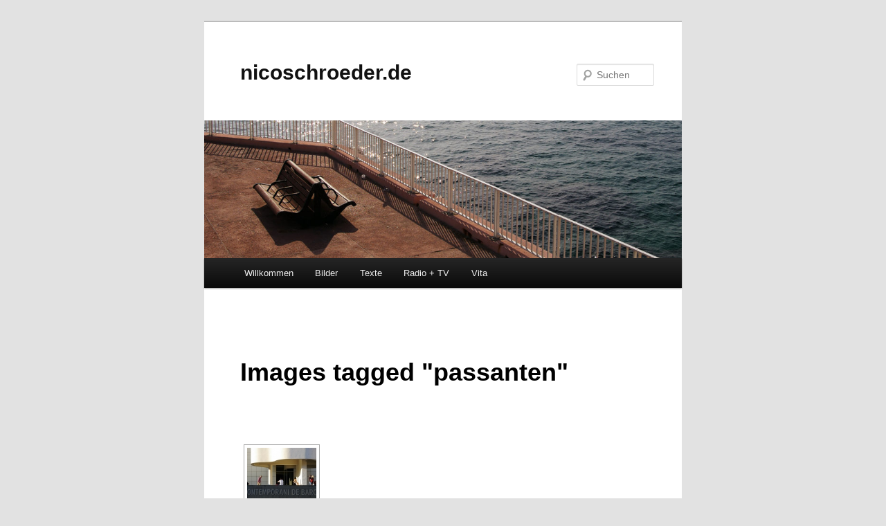

--- FILE ---
content_type: text/html; charset=UTF-8
request_url: http://www.nicoschroeder.de/ngg_tag/passanten/
body_size: 8268
content:
<!DOCTYPE html>
<!--[if IE 6]>
<html id="ie6" lang="de">
<![endif]-->
<!--[if IE 7]>
<html id="ie7" lang="de">
<![endif]-->
<!--[if IE 8]>
<html id="ie8" lang="de">
<![endif]-->
<!--[if !(IE 6) & !(IE 7) & !(IE 8)]><!-->
<html lang="de">
<!--<![endif]-->
<head>
<meta charset="UTF-8" />
<meta name="viewport" content="width=device-width" />
<title>
Passanten | Bilder-Stichwort | nicoschroeder.de	</title>
<link rel="profile" href="https://gmpg.org/xfn/11" />
<link rel="stylesheet" type="text/css" media="all" href="http://www.nicoschroeder.de/wp-content/themes/twentyeleven/style.css?ver=20190507" />
<link rel="pingback" href="http://www.nicoschroeder.de/xmlrpc.php">
<!--[if lt IE 9]>
<script src="http://www.nicoschroeder.de/wp-content/themes/twentyeleven/js/html5.js?ver=3.7.0" type="text/javascript"></script>
<![endif]-->

<!-- MapPress Easy Google Maps Version:2.58.3 (http://www.mappresspro.com/mappress) -->
<script type='text/javascript'>mapp = window.mapp || {}; mapp.data = [];</script>
<link rel='dns-prefetch' href='//unpkg.com' />
<link rel='dns-prefetch' href='//s.w.org' />
<link rel="alternate" type="application/rss+xml" title="nicoschroeder.de &raquo; Feed" href="http://www.nicoschroeder.de/feed/" />
<link rel="alternate" type="application/rss+xml" title="nicoschroeder.de &raquo; Kommentar-Feed" href="http://www.nicoschroeder.de/comments/feed/" />
		<script type="text/javascript">
			window._wpemojiSettings = {"baseUrl":"https:\/\/s.w.org\/images\/core\/emoji\/13.0.1\/72x72\/","ext":".png","svgUrl":"https:\/\/s.w.org\/images\/core\/emoji\/13.0.1\/svg\/","svgExt":".svg","source":{"concatemoji":"http:\/\/www.nicoschroeder.de\/wp-includes\/js\/wp-emoji-release.min.js?ver=5.6.16"}};
			!function(e,a,t){var n,r,o,i=a.createElement("canvas"),p=i.getContext&&i.getContext("2d");function s(e,t){var a=String.fromCharCode;p.clearRect(0,0,i.width,i.height),p.fillText(a.apply(this,e),0,0);e=i.toDataURL();return p.clearRect(0,0,i.width,i.height),p.fillText(a.apply(this,t),0,0),e===i.toDataURL()}function c(e){var t=a.createElement("script");t.src=e,t.defer=t.type="text/javascript",a.getElementsByTagName("head")[0].appendChild(t)}for(o=Array("flag","emoji"),t.supports={everything:!0,everythingExceptFlag:!0},r=0;r<o.length;r++)t.supports[o[r]]=function(e){if(!p||!p.fillText)return!1;switch(p.textBaseline="top",p.font="600 32px Arial",e){case"flag":return s([127987,65039,8205,9895,65039],[127987,65039,8203,9895,65039])?!1:!s([55356,56826,55356,56819],[55356,56826,8203,55356,56819])&&!s([55356,57332,56128,56423,56128,56418,56128,56421,56128,56430,56128,56423,56128,56447],[55356,57332,8203,56128,56423,8203,56128,56418,8203,56128,56421,8203,56128,56430,8203,56128,56423,8203,56128,56447]);case"emoji":return!s([55357,56424,8205,55356,57212],[55357,56424,8203,55356,57212])}return!1}(o[r]),t.supports.everything=t.supports.everything&&t.supports[o[r]],"flag"!==o[r]&&(t.supports.everythingExceptFlag=t.supports.everythingExceptFlag&&t.supports[o[r]]);t.supports.everythingExceptFlag=t.supports.everythingExceptFlag&&!t.supports.flag,t.DOMReady=!1,t.readyCallback=function(){t.DOMReady=!0},t.supports.everything||(n=function(){t.readyCallback()},a.addEventListener?(a.addEventListener("DOMContentLoaded",n,!1),e.addEventListener("load",n,!1)):(e.attachEvent("onload",n),a.attachEvent("onreadystatechange",function(){"complete"===a.readyState&&t.readyCallback()})),(n=t.source||{}).concatemoji?c(n.concatemoji):n.wpemoji&&n.twemoji&&(c(n.twemoji),c(n.wpemoji)))}(window,document,window._wpemojiSettings);
		</script>
		<style type="text/css">
img.wp-smiley,
img.emoji {
	display: inline !important;
	border: none !important;
	box-shadow: none !important;
	height: 1em !important;
	width: 1em !important;
	margin: 0 .07em !important;
	vertical-align: -0.1em !important;
	background: none !important;
	padding: 0 !important;
}
</style>
	<link rel='stylesheet' id='wp-block-library-css'  href='http://www.nicoschroeder.de/wp-includes/css/dist/block-library/style.min.css?ver=5.6.16' type='text/css' media='all' />
<link rel='stylesheet' id='wp-block-library-theme-css'  href='http://www.nicoschroeder.de/wp-includes/css/dist/block-library/theme.min.css?ver=5.6.16' type='text/css' media='all' />
<link rel='stylesheet' id='mappress-leaflet-css'  href='https://unpkg.com/leaflet@1.7.1/dist/leaflet.css?ver=1.7.1' type='text/css' media='all' />
<link rel='stylesheet' id='mappress-css'  href='http://www.nicoschroeder.de/wp-content/plugins/mappress-google-maps-for-wordpress/css/mappress.css?ver=2.58.3' type='text/css' media='all' />
<link rel='stylesheet' id='twentyeleven-block-style-css'  href='http://www.nicoschroeder.de/wp-content/themes/twentyeleven/blocks.css?ver=20190102' type='text/css' media='all' />
<link rel="https://api.w.org/" href="http://www.nicoschroeder.de/wp-json/" /><link rel="alternate" type="application/json" href="http://www.nicoschroeder.de/wp-json/wp/v2/posts/0" /><link rel="EditURI" type="application/rsd+xml" title="RSD" href="http://www.nicoschroeder.de/xmlrpc.php?rsd" />
<link rel="wlwmanifest" type="application/wlwmanifest+xml" href="http://www.nicoschroeder.de/wp-includes/wlwmanifest.xml" /> 
<meta name="generator" content="WordPress 5.6.16" />
<link rel='shortlink' href='http://www.nicoschroeder.de/?p=668' />
<link rel="alternate" type="application/json+oembed" href="http://www.nicoschroeder.de/wp-json/oembed/1.0/embed?url" />
<link rel="alternate" type="text/xml+oembed" href="http://www.nicoschroeder.de/wp-json/oembed/1.0/embed?url&#038;format=xml" />
<!-- WP Favicon -->
<link rel="shortcut icon" href="http://www.nicoschroeder.de/favicon.ico" type="image/x-icon" />
<link rel="icon"          href="http://www.nicoschroeder.de/favicon.gif" type="image/gif"    />
<!-- /WP Favicon -->
<link rel='stylesheet' id='ngg_trigger_buttons-css'  href='http://www.nicoschroeder.de/wp-content/plugins/nextgen-gallery/products/photocrati_nextgen/modules/nextgen_gallery_display/static/trigger_buttons.css?ver=3.8.0' type='text/css' media='all' />
<link rel='stylesheet' id='shutter-0-css'  href='http://www.nicoschroeder.de/wp-content/plugins/nextgen-gallery/products/photocrati_nextgen/modules/lightbox/static/shutter/shutter.css?ver=3.8.0' type='text/css' media='all' />
<link rel='stylesheet' id='fontawesome_v4_shim_style-css'  href='https://use.fontawesome.com/releases/v5.3.1/css/v4-shims.css?ver=5.6.16' type='text/css' media='all' />
<link rel='stylesheet' id='fontawesome-css'  href='https://use.fontawesome.com/releases/v5.3.1/css/all.css?ver=5.6.16' type='text/css' media='all' />
<link rel='stylesheet' id='nextgen_basic_thumbnails_style-css'  href='http://www.nicoschroeder.de/wp-content/plugins/nextgen-gallery/products/photocrati_nextgen/modules/nextgen_basic_gallery/static/thumbnails/nextgen_basic_thumbnails.css?ver=3.8.0' type='text/css' media='all' />
<link rel='stylesheet' id='nextgen_pagination_style-css'  href='http://www.nicoschroeder.de/wp-content/plugins/nextgen-gallery/products/photocrati_nextgen/modules/nextgen_pagination/static/style.css?ver=3.8.0' type='text/css' media='all' />
<link rel='stylesheet' id='nggallery-css'  href='http://www.nicoschroeder.de/wp-content/plugins/nextgen-gallery/products/photocrati_nextgen/modules/ngglegacy/css/nggallery.css?ver=3.8.0' type='text/css' media='all' />
</head>

<body class="-template-default page page-id-668 wp-embed-responsive single-author singular one-column content">
<div class="skip-link"><a class="assistive-text" href="#content">Zum Inhalt wechseln</a></div><div id="page" class="hfeed">
	<header id="branding" role="banner">
			<hgroup>
				<h1 id="site-title"><span><a href="http://www.nicoschroeder.de/" rel="home">nicoschroeder.de</a></span></h1>
				<h2 id="site-description"></h2>
			</hgroup>

						<a href="http://www.nicoschroeder.de/">
									<img src="http://www.nicoschroeder.de/wp-content/uploads/2018/10/cropped-marseille-ausblick-header-1.jpg" width="1000" height="288" alt="nicoschroeder.de" />
								</a>
			
									<form method="get" id="searchform" action="http://www.nicoschroeder.de/">
		<label for="s" class="assistive-text">Suchen</label>
		<input type="text" class="field" name="s" id="s" placeholder="Suchen" />
		<input type="submit" class="submit" name="submit" id="searchsubmit" value="Suchen" />
	</form>
			
			<nav id="access" role="navigation">
				<h3 class="assistive-text">Hauptmenü</h3>
				<div class="menu-hauptmenue-container"><ul id="menu-hauptmenue" class="menu"><li id="menu-item-35" class="menu-item menu-item-type-post_type menu-item-object-page menu-item-home menu-item-35"><a href="http://www.nicoschroeder.de/">Willkommen</a></li>
<li id="menu-item-142" class="menu-item menu-item-type-post_type menu-item-object-page menu-item-142"><a href="http://www.nicoschroeder.de/bild/">Bilder</a></li>
<li id="menu-item-807" class="menu-item menu-item-type-post_type menu-item-object-page menu-item-807"><a href="http://www.nicoschroeder.de/texte/">Texte</a></li>
<li id="menu-item-648" class="menu-item menu-item-type-post_type menu-item-object-page menu-item-648"><a href="http://www.nicoschroeder.de/hoerfunk/">Radio + TV</a></li>
<li id="menu-item-34" class="menu-item menu-item-type-post_type menu-item-object-page menu-item-34"><a href="http://www.nicoschroeder.de/vita/">Vita</a></li>
</ul></div>			</nav><!-- #access -->
	</header><!-- #branding -->


	<div id="main">

		<div id="primary">
			<div id="content" role="main">

				
					
<article id="post-0" class="post-0 page type-page status-publish hentry">
	<header class="entry-header">
		<h1 class="entry-title">Images tagged &quot;passanten&quot;</h1>
	</header><!-- .entry-header -->

	<div class="entry-content">
		<!-- index.php -->
<div
	class="ngg-galleryoverview ngg-ajax-pagination-none"
	id="ngg-gallery-1109f14b445d92edcea7dc359534b794-1">

    		<!-- Thumbnails -->
				<div id="ngg-image-0" class="ngg-gallery-thumbnail-box" >
				        <div class="ngg-gallery-thumbnail">
            <a href="http://www.nicoschroeder.de/wp-content/gallery/fundstuecke/barcelona-passanten-low.jpg"
               title="Zeitgenössische Passanten, Barcelona (11/2011)"
               data-src="http://www.nicoschroeder.de/wp-content/gallery/fundstuecke/barcelona-passanten-low.jpg"
               data-thumbnail="http://www.nicoschroeder.de/wp-content/gallery/fundstuecke/thumbs/thumbs_barcelona-passanten-low.jpg"
               data-image-id="192"
               data-title="(11/2011)"
               data-description="Zeitgenössische Passanten, Barcelona (11/2011)"
               data-image-slug="barcelona-passanten-low"
               class="shutterset_1109f14b445d92edcea7dc359534b794">
                <img
                    title="(11/2011)"
                    alt="(11/2011)"
                    src="http://www.nicoschroeder.de/wp-content/gallery/fundstuecke/thumbs/thumbs_barcelona-passanten-low.jpg"
                    width="100"
                    height="75"
                    style="max-width:100%;"
                />
            </a>
        </div>
							</div> 
			
        
		
		<!-- Pagination -->
	<div class='ngg-clear'></div>	</div>

<div class='mapp-layout' id='mapp0-layout'></div>
			</div><!-- .entry-content -->
	<footer class="entry-meta">
			</footer><!-- .entry-meta -->
</article><!-- #post-0 -->

						<div id="comments">
	
	
	
	
</div><!-- #comments -->

				
			</div><!-- #content -->
		</div><!-- #primary -->


	</div><!-- #main -->

	<footer id="colophon" role="contentinfo">

			

			<div id="site-generator">
												<a href="https://de.wordpress.org/" class="imprint" title="Semantic Personal Publishing Platform">
					Stolz präsentiert von WordPress				</a>
			</div>
	</footer><!-- #colophon -->
</div><!-- #page -->

<script type='text/template' id='mapp-tmpl-map'>
	<#
		let id = (map.name) ? map.name + "-layout" : '';
		let classes = 'mapp-layout';
		let layout = (map.layout) ? map.layout : mappl10n.options.layout;

		classes += (layout == 'left') ? ' mapp-left' : ' mapp-inline';
		classes += (mappl10n.options.engine == 'leaflet') ? ' mapp-leaflet ' : ' mapp-google ';

		let alignment = (map.alignment) ? map.alignment : mappl10n.options.alignment;
		classes += (alignment) ? ' mapp-align-' + alignment : '';

		// Gutenberg additional classes https://core.trac.wordpress.org/ticket/45882
		classes += (map.classname) ? ' ' + map.classname : '';
	#>

	<div id='{{id}}' class='{{classes}}'>
		<div class='mapp-wrapper'>
			<div class='mapp-content'>
				<# print(mapp.lib.template('map-header', { map : map })); #>
				<div class='mapp-main'>
					<# print(mapp.lib.template('map-filters', { map : map })); #>
					<# if (layout != 'inline') { #>
						<div class='mapp-list'></div>
					<# } #>
					<# print(mapp.lib.template('map-directions', { map : map })); #>
					<div class='mapp-canvas-panel'>
						<div class='mapp-canvas'></div>
						<# print(mapp.lib.template('map-menu', { map : map })); #>
						<div class='mapp-dialog'></div>
					</div>
				</div>
				<# print(mapp.lib.template('map-footer', { map : map })); #>
			</div>
		</div>
		<# if (layout == 'inline') { #>
			<div class='mapp-list'></div>
		<# } #>
	</div>
</script>

<script type='text/template' id='mapp-tmpl-map-header'>
	<# var filter = !map.editable && map.query && mappl10n.options.filter; #>
	<# var search = map.editable || (map.query && mappl10n.options.search); #>
	<# if (search || filter) { #>
		<div class='mapp-header'>
			<# if (search) { #>
				<div class='mapp-search'>
					<input class='mapp-places' type='text' placeholder='Search'/>
					<# if (mappl10n.options.ssl) { #>
						<div class='mapp-geolocate' data-mapp-action='geolocate' title='Your Location'></div>
					<# } #>
				</div>
			<# } #>
			<# if (filter) { #>
				<div class='mapp-caret mapp-header-button mapp-filters-toggle' data-mapp-action='filters-toggle'>Filter</div>
			<# } #>
		</div>
	<# } #>
</script>

<script type='text/template' id='mapp-tmpl-map-menu'>
	<# if (!map.editable) { #>
		<div class='mapp-controls'>
			<div class='mapp-menu-toggle' data-mapp-action='menu-toggle' title='Menu'></div>
			<div class='mapp-menu'>
				<div class='mapp-menu-item' data-mapp-action='center'>Karte zentrieren</div>
							</div>
		</div>
	<# } #>
</script>

<script type='text/template' id='mapp-tmpl-map-footer'>
	<# if ( (map.poiList || mappl10n.options.poiList) && map.layout != 'inline') { #>
		<div class='mapp-footer'>
			<div class='mapp-view-list' data-mapp-action='view-list'>Show List</div>
			<div class='mapp-view-map' data-mapp-action='view-map'>Show Map</div>
		</div>
	<# } #>
</script>
<script type='text/html' id='mapp-tmpl-map-directions'><# if (!map.editable && mappl10n.options.directions != 'google') { #>    <div class='mapp-directions'>        <span class='mapp-close' data-mapp-action='dir-cancel'></span>        <div>            <input class='mapp-dir-saddr' tabindex='1' placeholder='My location' />            <span data-mapp-action='dir-swap' class='mapp-dir-arrows'></span>        </div>        <div>            <input class='mapp-dir-daddr' tabindex='2'/>        </div>        <div class='mapp-dir-toolbar'>            <span class='mapp-button-submit' data-mapp-action='dir-get'>Routenplanung starten</span>            <span class='mapp-spinner'></span>        </div>        <div class='mapp-dir-renderer'></div>    </div><# } #></script><script type='text/html' id='mapp-tmpl-map-item'><img class="mapp-icon" src="{{{poi.icon}}}"><div class="mapp-title">{{{poi.title}}}</div></script><script type='text/html' id='mapp-tmpl-map-loop'><# if (map.query) { #><div class="mapp-list-header">{{{count}}} Results</div><# } #><# if (map.layout != 'inline') { #><div class='mapp-list-toggle' data-mapp-action='list-toggle'></div><# } #><div class="mapp-items"><# _.forEach(pois, function(poi, i) { #><# if (!poi.visible) { return; } #><div class="mapp-item {{ (map.selected==poi) ? 'mapp-selected' : ''}}" data-mapp-action="open" data-mapp-poi="{{{i}}}"><# print(poi.render('item')); #></div><# }); #></div><# if (map.layout || mappl10n.options.layout == 'left') { #><div class="mapp-list-footer"></div><# } #></script><script type='text/html' id='mapp-tmpl-map-popup'><div class='mapp-title'>{{{poi.title}}}</div><div class='mapp-body'>{{{poi.body}}}</div><div class='mapp-links'><a href='#' data-mapp-action='dir'>Wegbeschreibung</a><div></script><script type='text/html' id='mapp-tmpl-mashup-popup'><div class='mapp-title'><a href='{{{poi.url}}}' target='_blank'>{{{poi.title}}}</a></div><div class='mapp-body'><a href='{{{poi.url}}}' target='_blank'>{{{poi.thumbnail}}}</a>{{{poi.body}}}</div><div class='mapp-links'><a href='#' data-mapp-action='dir'>Wegbeschreibung</a><div></script><script type='text/html' id='mapp-tmpl-mashup-item'><img class="mapp-icon" src="{{{poi.icon}}}"><div class="mapp-title">{{{poi.title}}}</div></script><!-- ngg_resource_manager_marker --><script type='text/javascript' src='http://www.nicoschroeder.de/wp-includes/js/comment-reply.min.js?ver=5.6.16' id='comment-reply-js'></script>
<script type='text/javascript' src='http://www.nicoschroeder.de/wp-includes/js/wp-embed.min.js?ver=5.6.16' id='wp-embed-js'></script>
<script type='text/javascript' src='https://unpkg.com/leaflet@1.7.1/dist/leaflet.js?ver=1.7.1' id='mappress-leaflet-js'></script>
<script type='text/javascript' src='http://www.nicoschroeder.de/wp-content/plugins/mappress-google-maps-for-wordpress/lib/leaflet-omnivore.min.js?ver=0.3.1' id='mappress-omnivore-js'></script>
<script type='text/javascript' src='http://www.nicoschroeder.de/wp-includes/js/jquery/jquery.min.js?ver=3.5.1' id='jquery-core-js'></script>
<script type='text/javascript' src='http://www.nicoschroeder.de/wp-includes/js/jquery/jquery-migrate.min.js?ver=3.3.2' id='jquery-migrate-js'></script>
<script type='text/javascript' src='http://www.nicoschroeder.de/wp-includes/js/jquery/ui/core.min.js?ver=1.12.1' id='jquery-ui-core-js'></script>
<script type='text/javascript' src='http://www.nicoschroeder.de/wp-includes/js/jquery/ui/menu.min.js?ver=1.12.1' id='jquery-ui-menu-js'></script>
<script type='text/javascript' src='http://www.nicoschroeder.de/wp-includes/js/dist/vendor/wp-polyfill.min.js?ver=7.4.4' id='wp-polyfill-js'></script>
<script type='text/javascript' id='wp-polyfill-js-after'>
( 'fetch' in window ) || document.write( '<script src="http://www.nicoschroeder.de/wp-includes/js/dist/vendor/wp-polyfill-fetch.min.js?ver=3.0.0"></scr' + 'ipt>' );( document.contains ) || document.write( '<script src="http://www.nicoschroeder.de/wp-includes/js/dist/vendor/wp-polyfill-node-contains.min.js?ver=3.42.0"></scr' + 'ipt>' );( window.DOMRect ) || document.write( '<script src="http://www.nicoschroeder.de/wp-includes/js/dist/vendor/wp-polyfill-dom-rect.min.js?ver=3.42.0"></scr' + 'ipt>' );( window.URL && window.URL.prototype && window.URLSearchParams ) || document.write( '<script src="http://www.nicoschroeder.de/wp-includes/js/dist/vendor/wp-polyfill-url.min.js?ver=3.6.4"></scr' + 'ipt>' );( window.FormData && window.FormData.prototype.keys ) || document.write( '<script src="http://www.nicoschroeder.de/wp-includes/js/dist/vendor/wp-polyfill-formdata.min.js?ver=3.0.12"></scr' + 'ipt>' );( Element.prototype.matches && Element.prototype.closest ) || document.write( '<script src="http://www.nicoschroeder.de/wp-includes/js/dist/vendor/wp-polyfill-element-closest.min.js?ver=2.0.2"></scr' + 'ipt>' );
</script>
<script type='text/javascript' src='http://www.nicoschroeder.de/wp-includes/js/dist/dom-ready.min.js?ver=93db39f6fe07a70cb9217310bec0a531' id='wp-dom-ready-js'></script>
<script type='text/javascript' src='http://www.nicoschroeder.de/wp-includes/js/dist/i18n.min.js?ver=9e36b5da09c96c657b0297fd6f7cb1fd' id='wp-i18n-js'></script>
<script type='text/javascript' id='wp-a11y-js-translations'>
( function( domain, translations ) {
	var localeData = translations.locale_data[ domain ] || translations.locale_data.messages;
	localeData[""].domain = domain;
	wp.i18n.setLocaleData( localeData, domain );
} )( "default", {"translation-revision-date":"2026-01-20 17:39:01+0000","generator":"GlotPress\/4.0.3","domain":"messages","locale_data":{"messages":{"":{"domain":"messages","plural-forms":"nplurals=2; plural=n != 1;","lang":"de"},"Notifications":["Benachrichtigungen"]}},"comment":{"reference":"wp-includes\/js\/dist\/a11y.js"}} );
</script>
<script type='text/javascript' src='http://www.nicoschroeder.de/wp-includes/js/dist/a11y.min.js?ver=f23e5b9c6e4214e0ec04d318a7c9f898' id='wp-a11y-js'></script>
<script type='text/javascript' id='jquery-ui-autocomplete-js-extra'>
/* <![CDATA[ */
var uiAutocompleteL10n = {"noResults":"Es wurden keine Ergebnisse gefunden.","oneResult":"1 Ergebnis gefunden. Benutze die Pfeiltasten zum Navigieren.","manyResults":"%d Ergebnisse gefunden. Benutze die Pfeiltasten zum Navigieren.","itemSelected":"Der Eintrag wurde ausgew\u00e4hlt."};
/* ]]> */
</script>
<script type='text/javascript' src='http://www.nicoschroeder.de/wp-includes/js/jquery/ui/autocomplete.min.js?ver=1.12.1' id='jquery-ui-autocomplete-js'></script>
<script type='text/javascript' src='http://www.nicoschroeder.de/wp-includes/js/underscore.min.js?ver=1.8.3' id='underscore-js'></script>
<script type='text/javascript' id='mappress-js-extra'>
/* <![CDATA[ */
var mappl10n = {"delete_prompt":"Are you sure you want to delete?","delete_map_prompt":"Permanently delete this map from the map library?","kml_error":"Fehler beim Lesen der KML Datei","layer":"URL for KML file","loading":"<span class='mapp-spinner'><\/span>Loading","need_classic":"Please select a classic editor block to insert into.","no_geolocate":"Standortbestimmung nicht m\u00f6glich","no_results":"No results","save":"Save changes?","shape":"Umriss","options":{"admin":false,"ajaxurl":"http:\/\/www.nicoschroeder.de\/wp-admin\/admin-ajax.php","baseurl":"http:\/\/www.nicoschroeder.de\/wp-content\/plugins\/mappress-google-maps-for-wordpress","debug":null,"editurl":"http:\/\/www.nicoschroeder.de\/wp-admin\/post.php","iconsUrl":null,"language":null,"mapbox":null,"nonce":"a0b2ab9db4","pointers":null,"postid":0,"pro":false,"ssl":false,"standardIcons":null,"standardIconsUrl":null,"userIcons":null,"providers":{"mapbox":{"accessToken":null,"attribution":"<a href='https:\/\/www.mapbox.com\/about\/maps\/' target='_blank'>&copy; Mapbox &copy; OpenStreetMap<\/a> <a class='mapbox-improve-map' href='https:\/\/www.mapbox.com\/map-feedback\/' target='_blank'>Improve this map<\/a>","fresh":true,"url":"https:\/\/api.mapbox.com\/styles\/v1\/{user}\/{id}\/tiles\/256\/{z}\/{x}\/{y}{r}?access_token={accessToken}&fresh={fresh}","zoomOffset":0},"osm":{"attribution":"Map data (c)<a href=\"https:\/\/openstreetmap.org\">OpenStreetMap<\/a>","url":"https:\/\/{s}.tile.openstreetmap.org\/{z}\/{x}\/{y}.png"}},"baseLayers":[{"provider":"osm","id":"osm","name":"osm","label":"Streets"}],"alignment":"center","clustering":false,"country":"","directions":"inline","directionsServer":"maps.google.com","engine":"leaflet","initialOpenInfo":false,"iwType":"iw","layout":"inline","mashupClick":"poi","mini":400,"poiList":false,"poiZoom":15,"radius":15,"search":true,"size":1,"sizes":[{"width":300,"height":300},{"width":425,"height":350},{"width":640,"height":480}],"tooltips":false}};
/* ]]> */
</script>
<script type='text/javascript' id='mappress-js-translations'>
( function( domain, translations ) {
	var localeData = translations.locale_data[ domain ] || translations.locale_data.messages;
	localeData[""].domain = domain;
	wp.i18n.setLocaleData( localeData, domain );
} )( "mappress-google-maps-for-wordpress", { "locale_data": { "messages": { "": {} } } } );
</script>
<script type='text/javascript' src='http://www.nicoschroeder.de/wp-content/plugins/mappress-google-maps-for-wordpress/build/index_mappress.js?ver=2.58.3' id='mappress-js'></script>
<script type='text/javascript' id='mappress-js-after'>
//<![CDATA[
mapp.data.push( {"alignment":null,"center":{"lat":53.5901256619599,"lng":9.972367718554667},"classname":null,"editable":null,"embed":null,"height":"350","hideEmpty":null,"initialOpenDirections":null,"initialOpenInfo":null,"layers":null,"layout":null,"mapid":"1","mapTypeId":"roadmap","metaKey":null,"mapOpts":null,"name":"mapp0","poiList":null,"postid":"55","query":null,"title":"Party","width":"590","zoom":15,"pois":[{"address":"Lokstedter Steindamm 72, 22529 Hamburg, Deutschland","body":"Hier ist es!","correctedAddress":"Lokstedter Steindamm 72, 22529 Hamburg, Deutschland","iconid":null,"point":{"lat":53.589336,"lng":9.967561199999977},"poly":null,"postid":null,"props":{"title":false,"body":false,"icon":false,"url":false,"thumbnail":false},"kml":null,"thumbnail":null,"title":"Party, Party, Party!","type":null,"url":null,"viewport":{"sw":{"lat":53.587987019708,"lng":9.9662122197085},"ne":{"lat":53.590684980291,"lng":9.9689101802915}},"user":false,"showPoiList":true,"poiListTemplate":null}]} ); 
if (typeof mapp.load != 'undefined') { mapp.load(); };
//]]>
</script>
<script type='text/javascript' id='photocrati_ajax-js-extra'>
/* <![CDATA[ */
var photocrati_ajax = {"url":"http:\/\/www.nicoschroeder.de\/index.php?photocrati_ajax=1","wp_home_url":"http:\/\/www.nicoschroeder.de","wp_site_url":"http:\/\/www.nicoschroeder.de","wp_root_url":"http:\/\/www.nicoschroeder.de","wp_plugins_url":"http:\/\/www.nicoschroeder.de\/wp-content\/plugins","wp_content_url":"http:\/\/www.nicoschroeder.de\/wp-content","wp_includes_url":"http:\/\/www.nicoschroeder.de\/wp-includes\/","ngg_param_slug":"nggallery"};
/* ]]> */
</script>
<script type='text/javascript' src='http://www.nicoschroeder.de/wp-content/plugins/nextgen-gallery/products/photocrati_nextgen/modules/ajax/static/ajax.min.js?ver=3.8.0' id='photocrati_ajax-js'></script>
<script type='text/javascript' id='ngg_common-js-extra'>
/* <![CDATA[ */

var galleries = {};
galleries.gallery_1109f14b445d92edcea7dc359534b794 = {"id":null,"ids":null,"source":"tags","src":"","container_ids":["passanten"],"gallery_ids":[],"album_ids":[],"tag_ids":[],"display_type":"photocrati-nextgen_basic_thumbnails","display":"","exclusions":[],"order_by":"sortorder","order_direction":"ASC","image_ids":[],"entity_ids":[],"tagcloud":false,"returns":"included","slug":"passanten","sortorder":[],"display_settings":{"override_thumbnail_settings":"0","thumbnail_width":"100","thumbnail_height":"75","thumbnail_crop":"0","images_per_page":"40","number_of_columns":"0","ajax_pagination":"0","show_all_in_lightbox":"0","use_imagebrowser_effect":"0","show_slideshow_link":"0","slideshow_link_text":"[Show as slideshow]","display_view":"default","template":"","use_lightbox_effect":true,"display_no_images_error":1,"disable_pagination":0,"thumbnail_quality":"100","thumbnail_watermark":0,"ngg_triggers_display":"never","_errors":[]},"excluded_container_ids":[],"maximum_entity_count":500,"__defaults_set":true,"_errors":[],"ID":"1109f14b445d92edcea7dc359534b794"};
galleries.gallery_1109f14b445d92edcea7dc359534b794.wordpress_page_root = false;
var nextgen_lightbox_settings = {"static_path":"http:\/\/www.nicoschroeder.de\/wp-content\/plugins\/nextgen-gallery\/products\/photocrati_nextgen\/modules\/lightbox\/static\/{placeholder}","context":"nextgen_images"};
/* ]]> */
</script>
<script type='text/javascript' src='http://www.nicoschroeder.de/wp-content/plugins/nextgen-gallery/products/photocrati_nextgen/modules/nextgen_gallery_display/static/common.js?ver=3.8.0' id='ngg_common-js'></script>
<script type='text/javascript' id='ngg_common-js-after'>
            var nggLastTimeoutVal = 1000;

			var nggRetryFailedImage = function(img) {
				setTimeout(function(){
					img.src = img.src;
				}, nggLastTimeoutVal);
			
				nggLastTimeoutVal += 500;
			}
        
</script>
<script type='text/javascript' src='http://www.nicoschroeder.de/wp-content/plugins/nextgen-gallery/products/photocrati_nextgen/modules/nextgen_basic_gallery/static/thumbnails/nextgen_basic_thumbnails.js?ver=3.8.0' id='photocrati-nextgen_basic_thumbnails-js'></script>
<script type='text/javascript' id='ngg_lightbox_context-js-extra'>
/* <![CDATA[ */

var nextgen_shutter_i18n = {"msgLoading":"B I T T E &nbsp;&nbsp;W A R T E N","msgClose":"Klicken zum Schliessen "};
/* ]]> */
</script>
<script type='text/javascript' src='http://www.nicoschroeder.de/wp-content/plugins/nextgen-gallery/products/photocrati_nextgen/modules/lightbox/static/lightbox_context.js?ver=3.8.0' id='ngg_lightbox_context-js'></script>
<script type='text/javascript' src='http://www.nicoschroeder.de/wp-content/plugins/nextgen-gallery/products/photocrati_nextgen/modules/lightbox/static/shutter/shutter.js?ver=3.8.0' id='shutter-0-js'></script>
<script type='text/javascript' src='http://www.nicoschroeder.de/wp-content/plugins/nextgen-gallery/products/photocrati_nextgen/modules/lightbox/static/shutter/nextgen_shutter.js?ver=3.8.0' id='shutter-1-js'></script>
<script type='text/javascript' src='https://use.fontawesome.com/releases/v5.3.1/js/v4-shims.js?ver=5.3.1' id='fontawesome_v4_shim-js'></script>
<script type='text/javascript' defer integrity="sha384-kW+oWsYx3YpxvjtZjFXqazFpA7UP/MbiY4jvs+RWZo2+N94PFZ36T6TFkc9O3qoB" crossorigin="anonymous" data-auto-replace-svg="false" data-keep-original-source="false" data-search-pseudo-elements src='https://use.fontawesome.com/releases/v5.3.1/js/all.js?ver=5.3.1' id='fontawesome-js'></script>

</body>
</html>


--- FILE ---
content_type: text/javascript
request_url: http://www.nicoschroeder.de/wp-content/plugins/mappress-google-maps-for-wordpress/build/index_mappress.js?ver=2.58.3
body_size: 14228
content:
(()=>{var t={854:()=>{function t(e){return(t="function"==typeof Symbol&&"symbol"==typeof Symbol.iterator?function(t){return typeof t}:function(t){return t&&"function"==typeof Symbol&&t.constructor===Symbol&&t!==Symbol.prototype?"symbol":typeof t})(e)}var e,i=window.mapp||{};e=jQuery,i.Map=function(t,e){this.defaults={alignment:null,center:null,classname:null,editable:null,embed:null,height:null,initialOpenDirections:null,initialOpenInfo:null,layers:null,layout:null,mapid:null,mapTypeId:null,metaKey:null,mapOpts:null,name:null,poiList:null,pois:null,postid:null,query:null,sel:null,title:null,width:null,zoom:null},this.dirty=!1,this.iw=null,this.highlighted=null,this.highlight=null,this.mapdata=t,this.opened=null,this.places=null,this.selected=null,this.settings=e||{},this.templates=null,this.tooltip=null,this.zindex=0,this.clusterer=null,this.dir_=null,this.div={},this.layers_={},this.map_=null,this.pois_=[],this.xhr_},i.Map.prototype={display:function(){var t=this;!0===this.sanity()&&(_.extend(this,this.defaults,this.mapdata,this.settings),this.layout=this.layout?this.layout:mappl10n.options.layout,this.poiList=this.poiList?this.poiList:mappl10n.options.poiList,this.postid=this.postid?this.postid:mappl10n.options.postid,this.render(),this.editable?this.templates={loop:"edit-loop",item:"edit-item",popup:"edit-popup"}:this.query?this.templates={loop:"map-loop",item:"mashup-item",popup:"mashup-popup",tooltip:"mashup-tooltip"}:this.templates={loop:"map-loop",item:"map-item",popup:"map-popup",tooltip:"map-tooltip"},"leaflet"==mappl10n.options.engine?this.mapOpts=_.extend({attribution:'Map data <a href="https://openstreetmap.org">OpenStreetMap</a>',minZoom:0,worldCopyJump:!0,zoomControl:null},this.mapOpts):this.mapOpts=_.extend({backgroundColor:"transparent",clickableIcons:!1,fullscreenControl:!1,mapTypeControl:!1,mapTypeControlOptions:{position:google.maps.ControlPosition.TOP_RIGHT,style:google.maps.MapTypeControlStyle.DROPDOWN_MENU},minZoom:0,scaleControl:!0,streetViewControl:!this.query},this.mapOpts),this.mapOpts.minZoom=isNaN(parseInt(this.mapOpts.minZoom))?0:parseInt(this.mapOpts.minZoom),"leaflet"==mappl10n.options.engine?(this.map_=new L.Map(this.div.canvas.get(0),this.mapOpts),L.control.zoom({position:"bottomright",zoomInTitle:"",zoomOutTitle:""}).addTo(this.map_)):(this.map_=new google.maps.Map(this.div.canvas.get(0),{mapTypeId:"roadmap",zoom:1}),this.map_.setOptions(this.mapOpts),this.addLayers()),this.addStyles(),this.addMenu(),this.addPopup(),this.setMapTypeId(this.mapTypeId),this.clustering(),this.places=new i.Places(e(".mapp-places",this.div.search),{map:t}),this.editable&&this.places.sel.focus(),e(this.places).on("search.mapp",(function(e,i){t.search(i)})),this.addEvents("click dragstart zoom_changed zoomstart",(function(e){"leaflet"==mappl10n.options.engine&&"click"==e.type&&e.originalEvent&&!e.originalEvent.target.matches(".mapp-canvas")||t.poiClose()})),this.div.layout.on("click","[data-mapp-action]",(function(i){var o=e(this).attr("data-mapp-action");i.preventDefault(),t.action(o,e(this).attr("data-mapp-"+o),e(this))})),this.div.filters.on("change",(function(){t.ajaxQuery()})),e(window).resize((function(){t.toggleView("mini"),t.poiClose(),t.resize()})),i.event.addListener(t.map_,"maptypeid_changed baselayerchange",(function(){t.set({dirty:!0})})),this.places.parse(this.center,(function(e){e&&e.geometry&&e.geometry.location?t.center={lat:e.geometry.location.lat,lng:e.geometry.location.lng}:t.center=null,t.query?t.ajaxQuery((function(){t.initCenter()})):(t.setPois(t.pois),t.initCenter())})))},initCenter:function(){var t=this;this.recenter(),this.renderList(),this.query&&mappl10n.options.search&&!this.editable&&this.addSearchMove(),"leaflet"==mappl10n.options.engine?this.initOpen():i.event.addListenerOnce(t.map_,"idle",(function(){t.initOpen()}))},initOpen:function(){var t=this.pois_.length?this.pois_[0]:null,e=null!=this.initialOpenInfo?this.initialOpenInfo:mappl10n.options.initialOpenInfo;this.initialOpenDirections?this.directionsOpen(null,t):t&&e&&t.open()},action:function(t,i,o){var n=this;switch(t){case"center":this.toggleView("menu",!1),this.poiClose(),this.recenter();break;case"dir":this.directionsOpen(null,this.selected);break;case"dir-from":this.directionsOpen(this.selected,null);break;case"filters-reset":this.div.filters.find(":input").each((function(){"checkbox"==this.type||"radio"==this.type?e(this).prop("checked",!1):e(this).val("")})),this.ajaxQuery();break;case"filters-toggle":this.toggleView("filters");break;case"geolocate":this.places.geolocate((function(t){n.search(t)}));break;case"layer":this.toggleLayer(i),this.toggleView("menu",!1);break;case"list-toggle":this.togglePoiListOpen();break;case"menu-toggle":this.toggleView("menu");break;case"open":var s=o.attr("data-mapp-poi");this.poiOpen(this.pois_[s]);break;case"view-map":this.togglePoiListOpen(!1);break;case"view-list":this.togglePoiListOpen(!0);break;default:return!0}},addEvents:function(t,e){t=t.split(" ");for(var o=0;o<t.length;o++)i.event.addListener(this.map_,t[o],e)},addLayers:function(){this.layers_={traffic:new google.maps.TrafficLayer,bicycling:new google.maps.BicyclingLayer,transit:new google.maps.TransitLayer};for(var t=e.makeArray(this.layers),i=0;i<t.length;i++){var o=t[i].trim(),n=o.split(".").pop();this.layers_[o]?this.toggleLayer(o):"kml"==n||"kmz"==n?this.layers_[o]=new google.maps.KmlLayer({map:this.map_,preserveViewport:!0,url:o}):"json"==n&&(this.layers_[o]=new google.maps.Data({map:this.map_}).loadGeoJson(o))}},addMenu:function(){var t=this;e("body").on("click",(function(i){var o=e(i.target),n=o.attr("data-mapp-action");o==t.div.filters||"filters-toggle"==n||o.closest(t.div.filters).length||t.toggleView("filters",!1),o==t.div.menu||"menu-toggle"==n||o.closest(t.div.menu).length||t.toggleView("menu",!1)}))},addPopup:function(){var t=this,o=this.editable?"mapp-iw-edit":"mapp-iw";if(o+=" mapp-"+this.templates.popup,this.div.iw=e('<div class="'+o+'">').appendTo(this.div.canvas),"ib"==mappl10n.options.iwType||this.editable){var n=this.editable?"mapp-ib-popup mapp-ib-edit":"mapp-ib-popup";this.iw=new i.Infobox(this.map_,{className:n,clip:!0,pan:!0})}else this.iw="leaflet"==mappl10n.options.engine?L.popup({maxWidth:"auto"}):new google.maps.InfoWindow;this.iw.setContent(this.div.iw.get(0)),this.div.iw.on("click",".mapp-close",(function(){t.poiClose()})),e(window).resize((function(){t.poiClose()})),mappl10n.options.tooltips&&!this.editable&&(o="mapp-iw mapp-"+this.templates.popup,this.div.tooltip=e('<div class="'+o+'">').appendTo(this.div.canvas),this.tooltip=new i.Infobox(this.map_,{className:"mapp-ib-tooltip",clip:!0,pan:!1}),this.tooltip.setContent(this.div.tooltip.get(0)),this.tooltip&&(this.div.list.on("mouseenter","[data-mapp-poi]",(function(i){var o=e(this).attr("data-mapp-poi");o&&t.poiOpenTooltip(t.pois_[o])})),this.div.list.on("mouseleave","[data-mapp-poi]",(function(e){t.poiCloseTooltip()}))))},addSearchMove:function(){},addStyles:function(){var o=this;if("leaflet"==mappl10n.options.engine){if(this.mapOpts.mapTypeControl){for(var n=L.control.layers(),s=0;s<mappl10n.options.baseLayers.length;s++){var a=mappl10n.options.baseLayers[s],l=mappl10n.options.providers[a.provider],p=e.extend({},l,a);n.addBaseLayer(L.tileLayer(l.url,p),p.label)}mappl10n.options.baseLayers.length>1&&n.addTo(this.map_)}this.map_.on("baselayerchange",(function(t){o.mapTypeId=t.layer.options.name}))}else{var r=mappl10n.options.styles?mappl10n.options.styles:[],h=mappl10n.options.style,c=["roadmap","satellite","terrain","hybrid"];for(var u in h&&"object"==t(r[h])&&this.map_.setOptions({styles:r[h]}),r)this.map_.mapTypes.set(u,new google.maps.StyledMapType(r[u],{name:u})),c.push(u);this.mapOpts.mapTypeControl&&this.map_.setOptions({mapTypeControl:!0,mapTypeControlOptions:{mapTypeIds:c,position:google.maps.ControlPosition.TOP_RIGHT,style:google.maps.MapTypeControlStyle.DROPDOWN_MENU}}),i.event.addListener(this.map_,"maptypeid_changed",(function(){o.mapTypeId=o.map_.getMapTypeId()}))}},ajaxQuery:function(t){},clusterGetLatLng:function(t){if(this.clusterer){if("leaflet"==mappl10n.options.engine){var e=this.clusterer.getVisibleParent(t.overlay);return e?e.getLatLng():null}for(var i=this.clusterer.getClusters(),o=0;o<i.length;o++){var n=i[o].markers_;if(n.length>1)for(var s=0;s<n.length;s++)if(n[s]==t.overlay)return i[o].center_}}},clustering:function(){mappl10n.options.clustering&&!this.editable&&("leaflet"==mappl10n.options.engine?this.clusterer=L.markerClusterGroup():this.clusterer=new MarkerClusterer(this.map_,[],{imagePath:mappl10n.options.baseurl+"/lib/js-markerclustererplus-main/images/m"}))},clustersReset:function(){this.clusterer&&("leaflet"==mappl10n.options.engine?this.clusterer.clearLayers():this.clusterer.clearMarkers())},clustersSet:function(){if(this.clusterer){for(var t=[],e=0;e<this.pois_.length;e++)this.pois_[e].type||t.push(this.pois_[e].overlay);"leaflet"==mappl10n.options.engine?(this.clusterer.addLayers(t),this.map_.addLayer(this.clusterer)):this.clusterer.addMarkers(t)}},dialog:function(t,e){var i=this;t?(this.div.dialog.html(t),this.div.dialog.show(),e&&(clearTimeout(this.dialog.fade),this.dialog.fade=setTimeout((function(){i.dialog(null)}),4e3))):this.div.dialog.hide()},directionsOpen:function(t,e){var o=t?t.getAddress():"",n=e?e.getAddress():"";t?t.open():e&&e.open(),this.dir_||(this.dir_=new i.Directions(this.div.directions,this)),this.dir_.open(o,n)},fitBounds:function(t,e){return e="leaflet"==mappl10n.options.engine&&e?{paddingTopLeft:[e.left,e.top],paddingBottomRight:[e.right,e.bottom]}:e,this.map_.fitBounds(t,e)},getBounds:function(){try{return this.map_.getBounds()}catch(t){return null}},getCenter:function(){try{return this.map_.getCenter()}catch(t){return null}},getMapTypeId:function(t){return"leaflet"==mappl10n.options.engine?"roadmap":this.map_.getMapTypeId(t)},getMap:function(){return this.map_},getPois:function(){return this.pois_},getZoom:function(){try{return this.map_.getZoom()}catch(t){return null}},poiClose:function(){this.opened=null,"ib"==mappl10n.options.iwType||this.editable?this.iw.close():"leaflet"==mappl10n.options.engine?this.map_.closePopup():this.iw.close(),this.dir_&&this.dir_.close(),this.poiSelect(null),e(this).triggerHandler("mapp.close")},poiCloseTooltip:function(){var t=mappl10n.options.debugTooltips;this.tooltip&&!t&&this.tooltip.close()},poiHighlight:function(t,e){if(mappl10n.options.highlight&&"kml"!=t.type&&!t.isPoly())switch(mappl10n.options.highlight){case"circle":if(e){var o=i.Icons.getSVG("circle"),n=t.getPosition(),s=++this.zindex;"leaflet"==mappl10n.options.engine?this.highlight=L.marker([n.lat,n.lng],{icon:o,zIndexOffset:s}).addTo(this.map_):this.highlight=new google.maps.Marker({map:this.map_,position:t.getPosition(),icon:o,zIndex:s})}else this.highlight&&("leaflet"==mappl10n.options.engine?this.highlight.remove():this.highlight.setMap(null));t.setZIndex(++this.zindex);break;case"icon":e?(o=i.Icons.get(mappl10n.options.highlightIcon),t.overlay.setIcon(o),t.setZIndex(++this.zindex)):t.overlay.setIcon(i.Icons.get(t.iconid))}},poiInsert:function(t){this.pois_.unshift(t),t.setMap(this),this.renderList(),this.poiSelect(t),this.set({dirty:!0})},poiOpen:function(t,i){var o=null;if(this.poiClose(),this.poiCloseTooltip(),this.poiSelect(t),this.opened=t,"poi"!=mappl10n.options.mashupClick&&t.postid&&t.url)"post"==mappl10n.options.mashupClick?window.location.assign(t.url):window.open(t.url);else{this.div.layout.hasClass("mapp-view-mini")&&this.togglePoiListOpen(!1),i&&i.featureData?o=i.featureData:i&&i.propagatedFrom&&i.propagatedFrom.feature&&i.propagatedFrom.feature.properties&&(o=i.propagatedFrom.feature.properties),this.poiSetMaxSize(t),this.div.iw.html(t.render("popup",o));var n=this.clusterGetLatLng(t),s=n||t.getPosition(i);if("ib"==mappl10n.options.iwType||this.editable)this.iw.open({position:s,anchorPoint:t.getAnchorPoint(i)});else if("leaflet"==mappl10n.options.engine)this.iw.setLatLng(s),this.iw.options.offset=t.getAnchorPoint(),this.map_.openPopup(this.iw);else{var a=new google.maps.MVCObject;a.setValues({position:s,anchorPoint:t.getAnchorPoint(i)}),this.iw.open(this.map_,a)}e(this).triggerHandler("mapp.open",t)}},poiOpenTooltip:function(t){if(!(this.div.layout.hasClass("mapp-view-mini")&&this.div.layout.hasClass("mapp-list-open")||this.opened)){this.div.tooltip.html(t.render("tooltip"));var e=this.clusterGetLatLng(t),i=e||t.getPosition();this.tooltip.open({position:i,anchorPoint:t.getAnchorPoint()})}},poiRemove:function(t){var i=e.inArray(t,this.pois_);-1!=i&&(this.pois_[i].setMap(null),this.pois_.splice(i,1),this.renderList()),this.set({dirty:!0})},poiSelect:function(t){if(e(".mapp-item",this.div.list).removeClass("mapp-selected"),this.selected&&this.poiHighlight(this.selected,!1),t){var o=e.inArray(t,this.pois_),n=e('[data-mapp-poi="'+o+'"]',this.div.list);i.lib.scrollTo(this.div.list,n),n.addClass("mapp-selected")}this.selected=t,t&&this.poiHighlight(t,!0)},poiSetMaxSize:function(t){if("ib"!=mappl10n.options.iwType&&"leaflet"==mappl10n.options.engine){var e=t.getAnchorPoint();this.div.iw.css({"max-height":this.div.canvas.height()+e[1]-50,"max-width":this.div.canvas.width()-e[0]-50})}},recenter:function(){var t=this.center&&this.center.lat&&this.center.lng?this.center:null,e=this.zoom&&parseInt(this.zoom)?parseInt(this.zoom):null;if(t&&!e&&this.query)this.search({geometry:{location:{lat:t.lat,lng:t.lng}}});else if(t)this.setView(t,e||1);else if(0!=this.pois_.length)if(1!=this.pois_.length){for(var i="leaflet"==mappl10n.options.engine?new L.LatLngBounds:new google.maps.LatLngBounds,o=0;o<this.pois_.length;o++){var n=this.pois_[o].getBounds(),s=this.pois_[o].getPosition();i=n?"leaflet"==mappl10n.options.engine?i.extend(n):i.union(n):i.extend(s)}e?this.setView(i.getCenter().toJSON(),e):this.fitBounds(i)}else this.pois_[0].center(e);else this.setView({lat:0,lng:0},e||1)},render:function(){var t=this,o=i.lib.template("map",{map:this});if(this.sel?(this.sel.html(o),this.div.layout=e(".mapp-layout",this.sel)):(e("#"+this.name+"-layout").replaceWith(o),this.div.layout=e("#"+this.name+"-layout")),!this.div.layout.length)return i.lib.log("MapPress: Missing map name or container for map: "+this.name);e.each(["canvas","controls","dialog","directions","filters","list","menu","wrapper","search"],(function(i,o){t.div[o]=e(".mapp-"+o,t.div.layout)})),this.setSize({width:this.width,height:this.height}),this.set({poiList:this.poiList})},renderList:function(){var t=this.getBounds(),o=0,n=this;if(!this.editable)for(var s=0;s<this.pois_.length;s++)this.pois_[s].visible=!0,this.query&&t&&!t.contains(this.pois_[s].getPosition())&&(this.pois_[s].visible=!1),o+=this.pois_[s].visible;this.div.list.html(i.lib.template(this.templates.loop,{map:this,pois:this.pois_,count:o})),this.editable&&e(".mapp-items",this.div.list).sortable({axis:"y",cursor:"move",delay:200,update:function(){n.sortPois(e(this).sortable("toArray",{attribute:"data-mapp-poi"}))}})},renderMenu:function(){for(layer in this.layers_)e('[data-mapp-layer="'+layer+'"]',this.div.layout).toggleClass("mapp-active",null!=this.layers_[layer].getMap())},resetPois:function(){for(var t=0;t<this.pois_.length;t++)this.pois_[t].setMap(null);this.pois_=[],this.zindex=0,this.clustersReset()},resize:function(){this.map_&&("leaflet"==mappl10n.options.engine?this.map_.invalidateSize():i.event.trigger(this.map_,"resize"),this.toggleView("mini"))},sanity:function(){var t="Please see the MapPress FAQ Troubleshooting section to resolve.";if("leaflet"==mappl10n.options.engine){if("undefined"==typeof L)return i.lib.alert("MAPPRESS ERROR: Unable to load Leaflet. "+t),!1}else{if("undefined"==typeof google)return i.lib.alert("MAPPRESS ERROR: Google Maps API not loaded. "+t),!1;e(document).ready((function(){e('script[src*="https://maps.googleapis.com/maps/api/js?v=3"]').length>1&&i.lib.alert("MAPPRESS ERROR: Google Maps API key loaded multiple times. "+t)}))}return"undefined"==typeof _?(i.lib.log("MAPPRESS ERROR: plugin conflict, underscore.js not loaded. "+t),!1):!(void 0===jQuery.ui||jQuery.ui.version<"1.12")||(i.lib.log("MAPPRESS WARNING: plugin conflict, Outdated jQuery version: "+jQuery.ui.version+" should be >= 1.12 "+t),!0)},search:function(t){if(t&&t.geometry){var e=t.geometry.location?t.geometry.location:null,i=t.geometry.viewport?t.geometry.viewport:null;if("leaflet"==mappl10n.options.engine)var o=new L.LatLng(e.lat,e.lng),n=i?new L.LatLngBounds(new L.LatLng(i.sw.lat,i.sw.lng),new L.LatLng(i.ne.lat,i.ne.lng)):o.toBounds(1e3*mappl10n.options.radius);else{var s=new google.maps.Circle({center:e,radius:1e3*mappl10n.options.radius});n=i?new google.maps.LatLngBounds(new google.maps.LatLng(i.sw.lat,i.sw.lng),new google.maps.LatLng(i.ne.lat,i.ne.lng)).union(s.getBounds()):s.getBounds()}n&&this.fitBounds(n),this.setView(e)}},set:function(t){for(var e in t){var i=t[e];switch(e){case"dirty":this.dirty=i;break;case"mapTypeId":this.mapTypeId=i,this.setMapTypeId(i);break;case"poiList":this.poiList=null==i?mappl10n.options.poiList:i,this.div.layout.toggleClass("mapp-has-list",this.poiList),this.togglePoiListOpen(this.poiList),this.toggleView("mini");break;case"title":this.title=i;break;default:this[e]=i}}},setMapTypeId:function(i){if("leaflet"==mappl10n.options.engine){i=!this.editable&&mappl10n.options.style&&"streets"==i?mappl10n.options.style:i,i=_.findIndex(mappl10n.options.baseLayers,{name:i})>=0?i:mappl10n.options.baseLayers[0].name;for(var o=0;o<mappl10n.options.baseLayers.length;o++){var n=mappl10n.options.baseLayers[o],s=mappl10n.options.providers[n.provider];if(n.name==i){var a=e.extend({},s,n);L.tileLayer(a.url,a).addTo(this.map_)}}}else i=-1!=e.inArray(i,["roadmap","satellite","terrain","hybrid"])||"object"==t(mappl10n.options.styles[i])?i:"roadmap",this.map_.setMapTypeId(i)},setPois:function(t){if(this.resetPois(),t){for(var e=0;e<t.length;e++){var o=new i.Poi(t[e]);this.pois_.push(o),o.id=this.pois_.length-1,o.setMap(this),o.setZIndex(this.zindex+t.length-1-e)}this.zindex+=t.length-1}this.clustersSet()},setSize:function(t){var e=mappl10n.options.sizes[mappl10n.options.size]?mappl10n.options.sizes[mappl10n.options.size]:mappl10n.options.sizes[0];if(this.embed)return this.div.layout.css({height:"100%"}),void this.div.wrapper.css({"padding-bottom":0,height:"100%"});if(t&&t.hasOwnProperty("width")){var i=t.width?t.width:e.width;this.div.layout.css("width",i)}if(t&&t.hasOwnProperty("height")){var o=t.height?t.height:e.height;"string"==typeof o&&o.includes("%")?this.div.wrapper.css({"padding-bottom":o,height:"auto"}):this.div.wrapper.css({"padding-bottom":0,height:o})}this.resize()},setView:function(t,e,i){"leaflet"==mappl10n.options.engine?(null==e&&(e=this.map_.getZoom()?this.map_.getZoom():0),this.map_.setView(t,e,i)):(t=t&&!t.toJSON?{lat:parseFloat(t.lat),lng:parseFloat(t.lng)}:t,e=e?parseInt(e):null,t&&this.map_.setCenter(t),e&&this.map_.setZoom(e))},sortPois:function(t){var e=Array();this.set({dirty:!0});for(var i=0;i<t.length;i++){var o=parseInt(t[i]);if(isNaN(o))return!1;e.push(this.pois_[o])}if(e.length!=this.pois_.length)return!1;this.pois_=e,this.renderList()},toggleLayer:function(t,i){var o=this;i=void 0!==i?i:null==this.layers_[t].getMap(),e.each(["traffic","bicycling","transit"],(function(t,e){o.layers_[e].setMap(null)})),i&&this.layers_[t].setMap(this.map_)},togglePoiListOpen:function(t){var e=this;this.div.layout.toggleClass("mapp-list-open",t),setTimeout((function(){return e.resize()}),100)},togglePois:function(t){t=!!t;for(var e=0;e<this.pois_.length;e++)this.pois_[e].setVisible(t)},toggleView:function(t,e){if("mini"==t){var i=this.div.layout.hasClass("mapp-view-mini"),o=!("inline"==this.layout||!this.poiList)&&this.div.layout.width()<mappl10n.options.mini;return this.div.layout.toggleClass("mapp-view-mini",o),void(o!=i&&this.togglePoiListOpen(!o))}e=void 0===e?!this.div.layout.hasClass("mapp-view-"+t):e,this.div.layout.toggleClass("mapp-view-"+t,e),"list"==t&&e&&this.renderList(),"menu"==t&&e&&this.renderMenu(),"directions"==t&&this.resize()},toJSON:function(){this.pois=[];for(var t=0;t<this.pois_.length;t++)this.pois.push(this.pois_[t].toJSON());return{center:this.center,height:this.height,mapid:this.mapid,mapTypeId:this.mapTypeId,metaKey:this.metaKey,pois:this.pois,postid:this.postid,title:this.title,width:this.width,zoom:this.zoom}},ajaxSave:function(t){var e=this;this.postid&&"0"!=this.postid||(this.postid=mappl10n.options.postid),i.lib.ajax({type:"POST",data:{action:"mapp_save",mapdata:JSON.stringify(this),nonce:mappl10n.options.nonce},callback:function(i){i&&"OK"==i.status&&(e.mapid||(e.mapid=i.data.mapid),t&&t())}})}},i.Map.ajaxGet=function(t,e){i.lib.ajax({type:"GET",data:{action:"mapp_get",mapid:t,nonce:mappl10n.options.nonce},callback:function(t){"OK"==t.status&&e(t.data)}})},i.Map.ajaxDelete=function(t,e){i.lib.ajax({type:"POST",data:{action:"mapp_delete",mapid:t,nonce:mappl10n.options.nonce},callback:function(t){t&&"OK"==t.status&&e&&e()}})}},397:()=>{var t,e=window.mapp||{};t=jQuery,e.Directions=function(e,i){this.sel=t(e),this.map=i;var o=this;this.sel.on("keydown",(function(t){13==t.which?(o.getDirections(),t.preventDefault()):27==t.which&&o.close()})),this.sel.on("click","[data-mapp-action]",(function(e){var i=t(this).attr("data-mapp-action"),n=t(".mapp-dir-daddr",o.sel).val(),s=t(".mapp-dir-saddr",o.sel).val();switch(e.preventDefault(),i){case"dir-cancel":o.close();break;case"dir-get":o.getDirections();break;case"dir-swap":t(".mapp-dir-saddr",o.sel).val(n),t(".mapp-dir-daddr",o.sel).val(s)}})),this.open=function(e,i){"google"!=mappl10n.options.directions?(this.map.toggleView("directions",!0),t(".mapp-dir-addr",this.sel).removeClass("mapp-error"),t(".mapp-dir-saddr",this.sel).val(e),t(".mapp-dir-daddr",this.sel).val(i)):this.openGoogle(e,i)},this.close=function(){this.map.toggleView("directions",!1)},this.getDirections=function(){var e=t(".mapp-dir-saddr",this.sel).val().trim(),i=t(".mapp-dir-daddr",this.sel).val().trim();this.map.poiClose(),this.openGoogle(e,i)},this.openGoogle=function(t,e){var i=mappl10n.options.directionsServer;-1==i.toLowerCase().indexOf("http")&&(i="https://"+i),i+="/maps/dir/?api=1&origin="+encodeURIComponent(t)+"&destination="+encodeURIComponent(e),window.open(i)}}},442:(t,e,i)=>{"use strict";i.r(e);var o,n=i(991),s=i(574),a=window.mapp||{};a.geocoders={},o=jQuery,a.geocoders.algolia=function(t){this.map=t},a.geocoders.algolia.prototype={getDetails:function(t,e){e({formatted_address:t.value,name:t.name,geometry:{location:t.latlng}})},getFirstPrediction:function(t,e){var i=this;this.getPredictions(t,(function(t){t&&t.length?i.getDetails(t[0],(function(t){return e(t)})):e(null)}))},getPredictions:function(t,e){var i="https://places-dsn.algolia.net/1/places/query?query="+encodeURIComponent(t)+"&hitsPerPage=5";i=mappl10n.options.country?i+"&countries="+mappl10n.options.country.toLowerCase():i,i=mappl10n.options.language?i+"&language="+mappl10n.options.language.toLowerCase():i+"&language=en",o.getJSON(i,(function(i){if(i&&i.hits&&i.hits.length>0){var o=i.hits.map((function(e,o){return(0,n.Z)({formatInputValue:s.Z,hit:e,hitIndex:o,query:t,rawAnswer:i})}));e(o)}else e(null)}))}},function(t){a.geocoders.google=function(e){this.map=e,this.token=null;var i=t('<div style="display:none">').appendTo("body");this.placesService=new google.maps.places.PlacesService(i.get(0)),this.autocompleteService=new google.maps.places.AutocompleteService,i.remove()},a.geocoders.google.prototype={getDetails:function(t,e){this.token=this.token?this.token:new google.maps.places.AutocompleteSessionToken,this.token=null;var i={placeId:t.place_id,sessionToken:this.token};this.placesService.getDetails(i,(function(t,i){if("OK"==i&&t&&t.geometry){if(t.geometry.location&&(t.geometry.location=t.geometry.location.toJSON()),t.geometry.viewport){var o=t.geometry.viewport.toJSON();t.geometry.viewport={sw:{lat:o.south,lng:o.west},ne:{lat:o.north,lng:o.east}}}e(t)}else e(null)}))},getFirstPrediction:function(e,i){var o=this;this.getPredictions(e,(function(e){e&&t.isArray(e)?o.getDetails(e[0],(function(t){return i(t)})):i(null)}))},getPredictions:function(t,e){this.token=this.token?this.token:new google.maps.places.AutocompleteSessionToken;var i=this.map.getMap().getBounds();"leaflet"==mappl10n.options.engine&&(i=new google.maps.LatLngBounds(new google.maps.LatLng(i.getSouthWest().lat,i.getSouthWest().lng),new google.maps.LatLng(i.getNorthEast().lat,i.getNorthEast().lng)));var o={input:t,bounds:i=i||new google.maps.LatLngBounds(new google.maps.LatLng(85,-180),new google.maps.LatLng(-85,180)),sessionToken:this.token,types:this.map.editable?null:["geocode"]};this.autocompleteService.getPlacePredictions(o,(function(t,i){"OK"==i&&t&&t.length?(t=t.map((function(t){return t.value=t.description,t})),e(t)):(i==google.maps.places.PlacesServiceStatus.REQUEST_DENIED?alert("Google Maps API Key error: please enable the Places API in the Google Developer Console."):i==google.maps.places.PlacesServiceStatus.OVER_QUERY_LIMIT&&alert("Google Maps API Key has exceeded its query limit"),e(null))}))}}}(jQuery),function(t){a.geocoders.mapbox=function(t){this.map=t},a.geocoders.mapbox.prototype={getDetails:function(t,e){var i=t.bbox&&4==t.bbox.length?{sw:{lat:t.bbox[1],lng:t.bbox[0]},ne:{lat:t.bbox[3],lng:t.bbox[2]}}:null;e({formatted_address:t.place_name,name:t.name,geometry:{location:{lat:t.center[1],lng:t.center[0]},viewport:i}})},getFirstPrediction:function(t,e){var i=this;this.getPredictions(t,(function(t){t&&t.length?i.getDetails(t[0],(function(t){return e(t)})):e(null)}))},getPredictions:function(e,i){var o="https://api.mapbox.com/geocoding/v5/mapbox.places/"+e+".json?access_token="+mappl10n.options.mapbox;o=mappl10n.options.country?o+"&country="+mappl10n.options.country.toLowerCase():o,o=mappl10n.options.language?o+"&language="+mappl10n.options.language.toLowerCase():o,t.getJSON(o,(function(t){t&&t.features&&t.features.length>0?(t.features=t.features.map((function(t){return t.value=t.label=t.place_name,t})),i(t.features)):i(null)}))}}}(jQuery),function(t){a.geocoders.nominatim=function(t){this.map=t},a.geocoders.nominatim.prototype={getDetails:function(t,e){var i=t.display_name,o=i.indexOf(","),n=i.indexOf(",",o+1);o>0&&(i=parseInt(i.substr(0,o))?i.substr(0,n).replace(",",""):i.substr(0,o));var s=t.boundingbox&&4==t.boundingbox.length?{sw:{lat:t.boundingbox[0],lng:t.boundingbox[2]},ne:{lat:t.boundingbox[1],lng:t.boundingbox[3]}}:null;e({formatted_address:t.display_name,name:i,geometry:{location:{lat:t.lat,lng:t.lon},viewport:s}})},getFirstPrediction:function(t,e){var i=this;this.getPredictions(t,(function(t){t&&t.length?i.getDetails(t[0],(function(t){return e(t)})):e(null)}))},getPredictions:function(e,i){var o="https://nominatim.openstreetmap.org/search?format=json&dedupe=1&limit=5&q="+encodeURIComponent(e);o=mappl10n.options.country?o+"&countrycodes="+mappl10n.options.country.toLowerCase():o,o=mappl10n.options.language?o+"&accept-language="+mappl10n.options.language.toLowerCase():o,t.getJSON(o,(function(t){t&&t.length?(t=t.map((function(t){return t.value=t.display_name,t})),i(t)):i(null)}))}}}(jQuery)},282:()=>{var t=window.mapp||{};t.Icons={},t.Icons.get=function(t){var e="https://maps.google.com/intl/en_us/mapfiles/ms/micons/red-dot.png";return"leaflet"==mappl10n.options.engine?L.icon({iconUrl:e,iconAnchor:[16,32],iconSize:[32,32],popupAnchor:[0,-32]}):{url:e}},t.Icons.getUrl=function(t){return"https://maps.google.com/intl/en_us/mapfiles/ms/micons/red-dot.png"},t.Icons.getSVG=function(t,e){if("leaflet"==mappl10n.options.engine)switch(t){case"circle":return L.divIcon({className:"leaflet-data-marker ",html:L.Util.template('<svg xmlns="http://www.w3.org/2000/svg" width="50" height="50" version="1.1" viewBox="-24 -24 48 48">\n\t\t\t\t\t\t   <path d="M-20,0a20,20 0 1,0 40,0a20,20 0 1,0 -40,0"  stroke="{strokeColor}" stroke-width="{strokeWeight}" fill="{fillColor}" fill-opacity="{fillOpacity}"/>\n\t\t\t\t\t\t</svg>',{strokeColor:"white",strokeWeight:3,fillColor:"white",fillOpacity:.7}),iconAnchor:[25,40]})}else switch(t){case"circle":return{path:"M-20,0a20,20 0 1,0 40,0a20,20 0 1,0 -40,0",scale:1,anchor:{x:.5,y:16},fillColor:"white",fillOpacity:.5,strokeColor:"white",strokeWeight:3};default:return null}}},689:()=>{var t,e=window.mapp||{};t=jQuery,e.Infobox=function(e,i){this.map=e,this.isOpen=!1,this.mapDiv="leaflet"==mappl10n.options.engine?e.getContainer():e.getDiv(),this.node=null,this.opts=_.extend({clip:!0,pan:!0},i),this.overlayView=null,"leaflet"!=mappl10n.options.engine&&(this.overlayView=new google.maps.OverlayView,this.overlayView.draw=function(){},this.overlayView.setMap(this.map));var o='<div class="mapp-ib-wrapper" tabindex="0"><div class="mapp-ib" tabindex="0"></div><div class="mapp-ib-tip"></div>';this.node=this.opts.clip?t(o).appendTo(this.mapDiv):t(o).appendTo("body"),this.node.addClass(i.className)},e.Infobox.prototype={close:function(){this.isOpen=!1,this.node.removeClass("mapp-open")},getCanvasOffset:function(){if(this.opts.clip)return{x:0,y:0};var t=this.mapDiv.getBoundingClientRect();return t.x+=window.scrollX,t.y+=window.scrollY,{x:t.x,y:t.y}},getContent:function(){return t(".mapp-ib",this.node)},getOverlayXY:function(t){if("leaflet"==mappl10n.options.engine)return this.map.latLngToContainerPoint(t);var e=this.overlayView.getProjection();return e?e.fromLatLngToContainerPixel(t):null},open:function(e){var i=e.anchorPoint,o=this.getOverlayXY(e.position),n=t(this.mapDiv).width(),s=t(this.mapDiv).height(),a=this.getCanvasOffset();if(null!==o){"leaflet"==mappl10n.options.engine&&(i={x:e.anchorPoint[0],y:e.anchorPoint[1]-10}),this.node.addClass("mapp-open"),this.node.css({left:0,top:0});var l=this.node.outerWidth(),p=this.node.outerHeight();if(this.opts.pan){var r={x:o.x,y:o.y};o.x+l/2+i.x>n?r.x=Math.max(n-l/2-i.x,n/2-i.x):o.x-l/2+i.x<0&&(r.x=Math.min(l/2+i.x,n/2-i.x)),o.y+i.y-p<0&&(r.y=Math.min(p-i.y,p-i.y)),r.y>=s&&(r.y=s-1),"leaflet"==mappl10n.options.engine?this.map.panBy([o.x-r.x,o.y-r.y]):this.map.panBy(o.x-r.x,o.y-r.y),o=r}var h=o.y-p+i.y,c=o.x-l/2+i.x;this.opts.clip||(h+=a.y,c+=a.x);var u=this.opts.clip?n:document.body.clientWidth;c+l>u&&(c=u-l),c<0&&(c=0),this.node.css({left:c}),p=this.node.outerHeight(),h=o.y-p+i.y,this.node.removeClass("mapp-ib-flip"),this.opts.clip&&!this.opts.pan&&h<0&&h<s-(o.y+p)&&(h=o.y,this.node.addClass("mapp-ib-flip")),this.node.css({top:h});var g=t(".mapp-ib-tip",this.node),d=parseInt(window.getComputedStyle(document.querySelector(".mapp-ib-tip"),":before").getPropertyValue("width")),m=o.x-c+a.x;m<d/2&&(m=d/2),g.css({left:m}),this.isOpen=!0}},setContent:function(e){t(".mapp-ib",this.node).empty().append(e)}}},628:()=>{var t,e=window.mapp||{};t=jQuery,e.lib={ajax:function(e){var i=this,o={callback:null,data:null,silent:!1,type:"GET",url:mappl10n.options.ajaxurl,success:function(t,o,n){"OK"!=t.status&&console.log(t.status),t.output?i.alert("AJAX Invalid Output\r\n"+t.output):e.callback&&e.callback(t,n)},error:function(t,o,n){"cancel"!=o&&(void 0!==n&&""!=n&&i.alert("AJAX ERROR\r\nTextStatus="+o+"\r\nError="+n+"\r\nResponseText="+t.responseText),e.callback&&e.callback(null))}};return e=t.extend(o,e),t.ajax(e)},alert:function(t){function e(_x){return t.apply(this,arguments)}return e.toString=function(){return t.toString()},e}((function(t){mappl10n.options.admin||mappl10n.options.debug?alert(t):window.console&&console.error(t)})),jqVersionCheck:function(e){if(void 0===t||void 0===e)return!1;e=e.split("."),v=t.fn.jquery.split(".");for(var i=0;i<e.length;i++){var o=parseInt(e[i]),n=void 0!==v[i]?parseInt(v[i]):0;if(n!=o)return n>o}return!0},log:function(t){window.console&&console.error(t)},scrollTo:function(t,e,i){if(t&&e&&t.length&&e.length){var o=t.height(),n=e.outerHeight(!0),s=t.scrollTop(),a=s+e.position().top,l=a+n;a=a-o/2-n/2,i&&(a-=i.outerHeight(!0)),(a<s||l>s+o)&&t.scrollTop(a)}},template:function(i,o){if(e.lib.templates=e.lib.templates?e.lib.templates:{},!e.lib.templates[i]){var n=mappl10n.options.templates?mappl10n.options.template[i]:t("#mapp-tmpl-"+i).html();if(!n)return"";e.lib.templates[i]=_.template(n.replace(/[\n\r\t]/g,""),null,{evaluate:/<#([\s\S]+?)#>/g,interpolate:/\{\{\{([\s\S]+?)\}\}\}/g,escape:/\{\{([^\}]+?)\}\}(?!\})/g})}return e.lib.templates[i](o)}},e.lib.jqVersionCheck("1.7")||e.lib.alert("jQuery version is too old: "+t.fn.jquery),t("body").on("tabsactivate tabsshow",(function(e,i){var o=i.newPanel?i.newPanel:i.panel;o&&t(".mapp-layout",o).each((function(){var e=t(this).find(".mapp-canvas").attr("id"),i=window[e];i.resize(),i.recenter()}))})),jQuery,"leaflet"==mappl10n.options.engine&&(L.LatLng.prototype.toJSON=function(){return{lat:this.lat,lng:this.lng}},L.LatLngBounds.prototype.toJSON=function(){return{south:this.getSouth(),west:this.getWest(),north:this.getNorth(),east:this.getEast()}},L.LatLng.prototype.toUrlValue=function(){return Math.round(1e6*this.lat)/1e6+", "+Math.round(1e6*this.lng)/1e6}),e.event={addListener:function(t,e,i){e=e.split(" ");for(var o=0;o<e.length;o++)"leaflet"==mappl10n.options.engine?t.on(e[o],i):google.maps.event.addListener(t,e[o],i)},addListenerOnce:function(t,e,i){e=e.split(" ");for(var o=0;o<e.length;o++)"leaflet"==mappl10n.options.engine?t.once(e[o],i):google.maps.event.addListenerOnce(t,e[o],i)},clearInstanceListeners:function(t){"leaflet"==mappl10n.options.engine?t.off():google.maps.event.clearInstanceListeners(t)},clearListeners:function(t,e){e=e.split(" ");for(var i=0;i<e.length;i++)"leaflet"==mappl10n.options.engine?t.off(e[i]):google.maps.event.clearListeners(t,e[i])},trigger:function(t,e,i){"leaflet"==mappl10n.options.engine?t.fire(e,i):google.maps.event.trigger(t,e,i)}}},692:()=>{jQuery,mapp.load=function(){if("undefined"!=typeof mapp&&mapp.data)for(;mapp.data.length;){var t=mapp.data.pop();window[t.name]=new mapp.Map(t),window[t.name].display()}},mapp.load()},510:()=>{var t,e=window.mapp||{};t=jQuery,e.Places=function(i,o){var n=this;this.sel=t(i),this.opts=t.extend({map:null},o);var s="";s="leaflet"!=mappl10n.options.engine?"google":mappl10n.options.geocoder?mappl10n.options.geocoder:"algolia",this.geocoder=new e.geocoders[s](this.opts.map),this.sel.on("keydown",(function(e){if(13==e.which){e.preventDefault();var i=n.parseLatLng(n.sel.val());i&&(t(n).triggerHandler("search.mapp",i),n.sel.autocomplete("close"),e.stopImmediatePropagation()),"http"==n.sel.val().substring(0,4)&&(t(n).triggerHandler("search.mapp",n.sel.val()),n.sel.autocomplete("close"),e.stopImmediatePropagation()),!1===mappl10n.options.autocomplete&&(n.sel.autocomplete("option","disabled",!1),n.sel.autocomplete("search"))}else!1===mappl10n.options.autocomplete&&n.sel.autocomplete("option","disabled",!0),n.sel.autocomplete("close")})),this.initAutocomplete()},e.Places.prototype={parse:function(t,e){var i="";if(t&&(i="string"==typeof(i=t&&t.name?t.name:t)?i.trim():i),i)if("user"!=i)if(t&&t.geometry)e(t);else{var o=this.parseLatLng(t);o?e(o):this.geocoder.getFirstPrediction(t,(function(t){e(t)}))}else this.geolocate((function(t){e(t)}));else e(null)},parseLatLng:function(t){var e;if(t.lat&&t.lng)e=t;else{var i=t&&t.name?t.name:t,o=(i="string"==typeof i?i.trim():i).split(",");if(2==o.length){var n=parseFloat(o[0]),s=parseFloat(o[1]);isNaN(n)||isNaN(s)||(e={lat:n,lng:s})}}return e?{name:e.lat+", "+e.lng,geometry:{location:e}}:null},geolocate:function(t){var e=this;navigator&&navigator.geolocation?navigator.geolocation.getCurrentPosition((function(i){var o={lat:i.coords.latitude,lng:i.coords.longitude};t({name:o.lat+", "+o.lng,geometry:{location:o}}),e.sel.val("")}),(function(e){var i=e&&e.message?" : "+e.message:"";alert(mappl10n.no_geolocate+i),t(null)}),{timeout:15e3,enableHighAccuracy:!0,maximumAge:3e4}):alert(mappl10n.no_geolocate)},initAutocomplete:function(){var e=this;this.sel&&this.sel.length&&(this.sel.on("autocompleteselect",(function(i,o){e.geocoder.getDetails(o.item,(function(i){e.parse(i,(function(i){i&&t(e).triggerHandler("search.mapp",i)}))}))})),this.sel.autocomplete({appendTo:this.sel.parent(),autoFocus:!0,minLength:1,delay:"nominatim"===mappl10n.options.geocoder?500:300,disabled:!1===mappl10n.options.autocomplete,source:function(t,i){e.geocoder.getPredictions(t.term,(function(t){i(t)}))}}))}}},548:()=>{var t,e=window.mapp||{};t=jQuery,e.Poi=function(e){if(this.defaults={address:null,body:null,iconid:null,kml:null,map:null,overlay:null,postid:null,props:null,title:"",url:null,type:null,viewport:null},t.extend(this,this.defaults,e),e&&e.correctedAddress&&(this.address=e.correctedAddress),"leaflet"==mappl10n.options.engine&&this.isPoly()&&(this.type=null),e.viewport&&e.viewport.sw&&e.viewport.ne&&e.viewport.sw.lat){var i=e.viewport.sw,o=e.viewport.ne;"leaflet"==mappl10n.options.engine?this.viewport=new L.LatLngBounds(L.latLng(i.lat,i.lng),L.latLng(o.lat,o.lng)):this.viewport=new google.maps.LatLngBounds(new google.maps.LatLng(i.lat,i.lng),new google.maps.LatLng(o.lat,o.lng))}var n=[],s=[];if(!e.overlay)switch(this.type){case"polygon":if(e.poly&&e.poly.paths)for(var a=0;a<e.poly.paths.length;a++){n=[];for(var l=0;l<e.poly.paths[a].length;l++)n.push(new google.maps.LatLng(e.poly.paths[a][l].lat,e.poly.paths[a][l].lng));s.push(new google.maps.MVCArray(n))}this.overlay=new google.maps.Polygon({paths:new google.maps.MVCArray(s)}),this.setColors(e.poly);break;case"polyline":if(e.poly&&e.poly.path)for(a=0;a<e.poly.path.length;a++)n.push(new google.maps.LatLng(e.poly.path[a].lat,e.poly.path[a].lng));this.overlay=new google.maps.Polyline({path:new google.maps.MVCArray(n)}),this.setColors(e.poly);break;case"circle":var p=new google.maps.LatLng(e.point.lat,e.point.lng);this.overlay=new google.maps.Circle({center:p,radius:parseFloat(e.poly.radius)}),this.setColors(e.poly);break;case"rectangle":this.overlay=new google.maps.Rectangle({bounds:this.viewport}),this.setColors(e.poly);break;case"kml":var r=e.kml&&e.kml.url?e.kml.url:"";this.overlay="leaflet"==mappl10n.options.engine?omnivore.kml(r):new google.maps.KmlLayer({url:r,preserveViewport:!0,suppressInfoWindows:!0});break;case"":default:"leaflet"==mappl10n.options.engine?this.overlay=L.marker([e.point.lat,e.point.lng]):this.overlay=new google.maps.Marker({position:new google.maps.LatLng(e.point.lat,e.point.lng)})}e.type||this.set({iconid:e.iconid})},e.Poi.prototype={center:function(t){var e=this.getBounds();if("number"!=typeof t)if(e){var i=e.getNorthEast().toJSON().lng-e.getSouthWest().toJSON().lng;i<0&&(i+=360),t=Math.round(Math.log(360*this.map.div.canvas.width()/i/256)/Math.LN2),this.map.setView(this.getPosition(),t,{animate:!1})}else this.map.setView(this.getPosition(),parseInt(mappl10n.options.poiZoom));else this.map.setView(this.getPosition(),t)},getAddress:function(){return this.address?this.address:this.getPosition().toUrlValue()},getAnchorPoint:function(t){switch(this.isPoly()?"poly":this.type){case"kml":return"leaflet"==mappl10n.options.engine?[0,0]:t&&t.pixelOffset?new google.maps.Point(t.pixelOffset.width,t.pixelOffset.height):new google.maps.Point(0,0);case"poly":return"leaflet"==mappl10n.options.engine?[0,0]:new google.maps.Point(0,0);default:return"leaflet"==mappl10n.options.engine?this.overlay.options.icon.options.popupAnchor?this.overlay.options.icon.options.popupAnchor:[0,-32]:void 0!==this.overlay.anchorPoint?this.overlay.anchorPoint:new google.maps.Point(0,-32)}},getBounds:function(){var t;switch(this.type){case"polyline":t=new google.maps.LatLngBounds,this.overlay.getPath().forEach((function(e){t.extend(e)}));break;case"polygon":t=new google.maps.LatLngBounds,this.overlay.getPaths().forEach((function(e){e.forEach((function(e){t.extend(e)}))}));break;case"rectangle":case"circle":t=this.overlay.getBounds();break;case"kml":t=(t="leaflet"==mappl10n.options.engine?this.overlay.getBounds().isValid()?this.overlay.getBounds():null:this.overlay.getDefaultViewport())||this.viewport;break;default:return this.viewport}return t},getColors:function(){var t={};for(var e in{strokeColor:"",strokeOpacity:"",strokeWeight:"",fillColor:"",fillOpacity:""})void 0!==this.overlay[e]&&(t[e]=this.overlay[e]);return t},getPosition:function(t){if(!this.type)return"leaflet"==mappl10n.options.engine?this.overlay.getLatLng():this.overlay.getPosition();if("kml"==this.type&&t&&t.latLng)return t.latLng;var e=this.getBounds();return e?e.getCenter():"leaflet"==mappl10n.options.engine?new L.latLng(0,0):new google.maps.LatLng(0,0)},getTemplateColors:function(){var t=this.getColors();return"polyline"==this.type?{color:t.strokeColor,opacity:100*t.strokeOpacity,weight:t.strokeWeight}:{color:t.fillColor,opacity:100*t.fillOpacity,weight:t.strokeWeight}},open:function(t){this.map.poiOpen(this,t)},isPoly:function(){return-1!=jQuery.inArray(this.type,["polyline","polygon","circle","rectangle"])},render:function(t,i){var o=_.extend(this,{icon:e.Icons.getUrl(this.iconid)});return i&&(o.body=i.description,o.title=i.name),e.lib.template(this.map.templates[t],{poi:o,colors:this.getTemplateColors()})},set:function(t){for(att in t){var i=t[att];switch(att){case"dirty":this.map.set({dirty:i});break;case"iconid":this.type||void 0===e.Icons||(this.iconid=i,this.overlay.setIcon(e.Icons.get(i)));break;default:this[att]=i}}this.map&&"undefined"!=typeof dirty&&this.map.set({dirty})},setColors:function(t){var e={};for(var i in{strokeColor:"",strokeOpacity:"",strokeWeight:"",fillColor:"",fillOpacity:""})t&&void 0!==t[i]&&(e[i]=t[i]);this.overlay.setOptions(e)},setEditable:function(t){var i=this;"kml"!=this.type&&("leaflet"==mappl10n.options.engine?this.overlay.options.draggable=t:this.overlay.setDraggable(t),this.isPoly()&&this.overlay.setEditable(t),e.event.clearListeners(this.overlay,"rightclick"),e.event.clearListeners(this.overlay,"dragstart"),t&&(e.event.addListener(this.overlay,"dragstart",(function(){i.viewport=null,i.map.poiClose()})),e.event.addListener(this.overlay,"dragend",(function(){i.map.set({dirty:!0})})),"polygon"!=this.type&&"polyline"!=this.type||"leaflet"!=mappl10n.options.engine&&(e.event.addListener(this.overlay,"rightclick",(function(t){null!=t.vertex&&i.overlay.getPath().getLength()>2&&i.overlay.getPath().removeAt(t.vertex)})),e.event.clearListeners(this.overlay.getPath(),"insert_at remove_at set_at"),e.event.addListener(this.overlay.getPath(),"insert_at remove_at set_at",(function(){i.map.set({dirty:!0})})))))},setMap:function(t){var i=this;this.map=t,e.event.clearInstanceListeners(this.overlay),null!=t?("kml"==this.type&&("leaflet"==mappl10n.options.engine?(e.event.addListenerOnce(this.overlay,"ready",(function(){i.viewport=i.overlay.getBounds()})),e.event.addListenerOnce(this.overlay,"error",(function(){alert(mappl10n.kml_error)}))):(e.event.addListener(this.overlay,"defaultviewport_changed",(function(){i.viewport=i.overlay.getDefaultViewport()})),e.event.addListener(this.overlay,"status_changed",(function(){var t=i.overlay.getStatus();"OK"!=t&&alert(mappl10n.kml_error+":"+t)})))),e.event.addListener(this.overlay,"click",(function(t){i.open(t)})),mappl10n.options.tooltips&&!this.map.editable&&(e.event.addListener(this.overlay,"mouseover",(function(t){i.map.poiOpenTooltip(i)})),e.event.addListener(this.overlay,"mouseout",(function(t){i.map.poiCloseTooltip()}))),this.setEditable(this.map.editable),!this.type&&this.map.clusterer||("leaflet"==mappl10n.options.engine?this.overlay.addTo(t.getMap()):this.overlay.setMap(t.getMap()))):"leaflet"==mappl10n.options.engine?this.overlay.remove():this.overlay.setMap(null)},setTemplateColors:function(t,e,i){var o="polyline"==this.type?{strokeColor:t,strokeOpacity:e/100,strokeWeight:i}:{fillColor:t,fillOpacity:e/100,strokeColor:t,strokeWeight:i,strokeOpacity:1};this.setColors(o)},setVisible:function(t){void 0!==this.overlay.setVisible&&this.overlay.setVisible(t)},setZIndex:function(t){"leaflet"==mappl10n.options.engine?this.type||this.overlay.setZIndexOffset(t):this.overlay.set("zIndex",t)},toJSON:function(){var t={address:this.address,body:this.body,iconid:this.iconid,point:null,poly:null,title:this.title,type:this.type,viewport:null},e=this.getPosition();t.point=e.toJSON();var i=this.viewport?this.viewport:this.getBounds();if(i){var o=i.toJSON();t.viewport={sw:{lat:o.south,lng:o.west},ne:{lat:o.north,lng:o.east}}}if("kml"==this.type&&(t.kml=this.kml),this.isPoly())switch(t.poly=this.getColors(),this.type){case"circle":t.poly.radius=this.overlay.getRadius();break;case"polyline":t.poly.path=[],this.overlay.getPath().forEach((function(e){t.poly.path.push(e.toJSON())}));break;case"polygon":t.poly.paths=[],this.overlay.getPaths().forEach((function(e){var i=[];e.forEach((function(t){i.push(t.toJSON())})),t.poly.paths.push(i)}));break;case"rectangle":var n=this.overlay.getBounds();t.viewport={sw:n.getSouthWest().toJSON(),ne:n.getNorthEast().toJSON()}}return t}}},675:(t,e)=>{"use strict";Object.defineProperty(e,"__esModule",{value:!0}),e.default=function(t){for(var e=0;e<t.length;e++){var i=t[e].match(/country\/(.*)?/);if(i)return i[1]}return}},892:(t,e)=>{"use strict";Object.defineProperty(e,"__esModule",{value:!0}),e.default=function(t){var e={country:"country",city:"city","amenity/bus_station":"busStop","amenity/townhall":"townhall","railway/station":"trainStation","aeroway/aerodrome":"airport","aeroway/terminal":"airport","aeroway/gate":"airport"};for(var i in e)if(-1!==t.indexOf(i))return e[i];return"address"}},991:(t,e,i)=>{"use strict";e.Z=function(t){var e=t.formatInputValue,i=t.hit,s=t.hitIndex,a=t.query,p=t.rawAnswer;try{var h=i.locale_names[0],c=i.country,u=i.administrative&&i.administrative[0]!==h?i.administrative[0]:void 0,g=i.city&&i.city[0]!==h?i.city[0]:void 0,d=i.suburb&&i.suburb[0]!==h?i.suburb[0]:void 0,m=i.county&&i.county[0]!==h?i.county[0]:void 0,f=i.postcode&&i.postcode.length?function(t,e){for(var i=e[0].value,o=[],n=1;n<e.length;++n)"none"!==e[n].matchLevel&&o.push({index:n,words:e[n].matchedWords});if(0===o.length)return{postcode:t[0],highlightedPostcode:i};return o.sort((function(t,e){return t.words>e.words?-1:t.words<e.words?1:t.index-e.index})),{postcode:t[o[0].index],highlightedPostcode:e[o[0].index].value}}(i.postcode,i._highlightResult.postcode):{postcode:void 0,highlightedPostcode:void 0},y=f.postcode,v=f.highlightedPostcode,w={name:r(i._highlightResult.locale_names),city:g?r(i._highlightResult.city):void 0,administrative:u?r(i._highlightResult.administrative):void 0,country:c?i._highlightResult.country.value:void 0,suburb:d?r(i._highlightResult.suburb):void 0,county:m?r(i._highlightResult.county):void 0,postcode:v},b={name:h,administrative:u,county:m,city:g,suburb:d,country:c,countryCode:(0,o.default)(i._tags),type:(0,n.default)(i._tags),latlng:{lat:i._geoloc.lat,lng:i._geoloc.lng},postcode:y,postcodes:i.postcode&&i.postcode.length?i.postcode:void 0},L=e(b);return l(l({},b),{},{highlight:w,hit:i,hitIndex:s,query:a,rawAnswer:p,value:L})}catch(t){return console.error("Could not parse object",i),console.error(t),{value:"Could not parse object"}}};var o=s(i(675)),n=s(i(892));function s(t){return t&&t.__esModule?t:{default:t}}function a(t,e){var i=Object.keys(t);if(Object.getOwnPropertySymbols){var o=Object.getOwnPropertySymbols(t);e&&(o=o.filter((function(e){return Object.getOwnPropertyDescriptor(t,e).enumerable}))),i.push.apply(i,o)}return i}function l(t){for(var e=1;e<arguments.length;e++){var i=null!=arguments[e]?arguments[e]:{};e%2?a(Object(i),!0).forEach((function(e){p(t,e,i[e])})):Object.getOwnPropertyDescriptors?Object.defineProperties(t,Object.getOwnPropertyDescriptors(i)):a(Object(i)).forEach((function(e){Object.defineProperty(t,e,Object.getOwnPropertyDescriptor(i,e))}))}return t}function p(t,e,i){return e in t?Object.defineProperty(t,e,{value:i,enumerable:!0,configurable:!0,writable:!0}):t[e]=i,t}function r(t){for(var e=t[0].value,i=[],o=1;o<t.length;++o)"none"!==t[o].matchLevel&&i.push({index:o,words:t[o].matchedWords});return 0===i.length?e:(i.sort((function(t,e){return t.words>e.words?-1:t.words<e.words?1:t.index-e.index})),0===i[0].index?"".concat(e," (").concat(t[i[1].index].value,")"):"".concat(t[i[0].index].value," (").concat(e,")"))}},574:(t,e)=>{"use strict";e.Z=function(t){var e=t.administrative,i=t.city,o=t.country,n=t.name,s=t.type;return"".concat(n).concat("country"!==s&&void 0!==o?",":"","\n ").concat(i?"".concat(i,","):"","\n ").concat(e?"".concat(e,","):"","\n ").concat(o||"").replace(/\s*\n\s*/g," ").trim()}}},e={};function i(o){if(e[o])return e[o].exports;var n=e[o]={exports:{}};return t[o](n,n.exports,i),n.exports}i.r=t=>{"undefined"!=typeof Symbol&&Symbol.toStringTag&&Object.defineProperty(t,Symbol.toStringTag,{value:"Module"}),Object.defineProperty(t,"__esModule",{value:!0})},i(628),i(854),i(397),i(442),i(282),i(689),i(510),i(548),i(692)})();